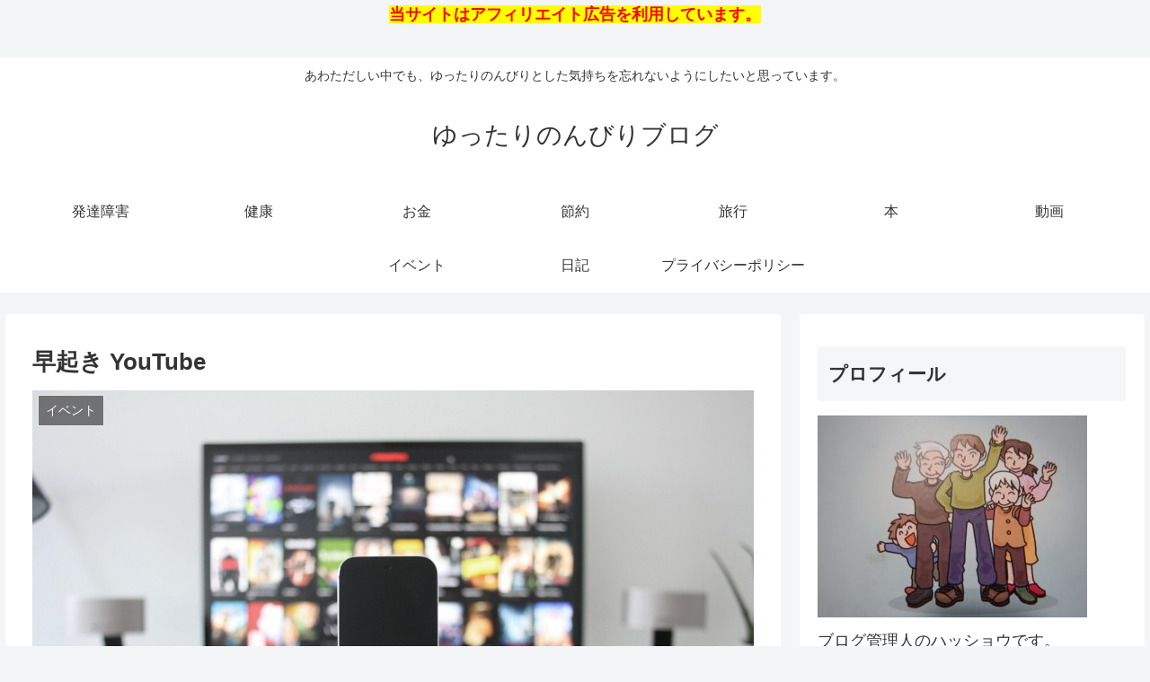

--- FILE ---
content_type: text/javascript
request_url: https://accaii.com/init
body_size: 161
content:
typeof window.accaii.init==='function'?window.accaii.init('594df19118e88281'):0;

--- FILE ---
content_type: text/javascript; charset=utf-8
request_url: https://accaii.com/koushin/script?ck1=0&xno=594df19118e88281&tz=0&scr=1280.720.24&inw=1280&dpr=1&ori=0&tch=0&geo=1&nav=Mozilla%2F5.0%20(Macintosh%3B%20Intel%20Mac%20OS%20X%2010_15_7)%20AppleWebKit%2F537.36%20(KHTML%2C%20like%20Gecko)%20Chrome%2F131.0.0.0%20Safari%2F537.36%3B%20ClaudeBot%2F1.0%3B%20%2Bclaudebot%40anthropic.com)&url=https%3A%2F%2Fbisuta-ri.com%2F2020%2F10%2F07%2Fpost-2144%2F&ttl=%E6%97%A9%E8%B5%B7%E3%81%8D%20YouTube%20%7C%20%E3%82%86%E3%81%A3%E3%81%9F%E3%82%8A%E3%81%AE%E3%82%93%E3%81%B3%E3%82%8A%E3%83%96%E3%83%AD%E3%82%B0&if=0&ct=0&wd=0&mile=&ref=&now=1768816872741
body_size: 191
content:
window.accaii.save('fd969664ac47464e.691a97fc.696e00e8.0.15.15.0','bisuta-ri.com');
window.accaii.ready(true);